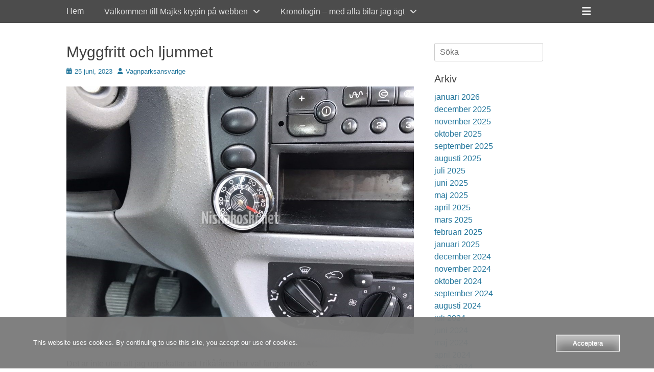

--- FILE ---
content_type: text/html; charset=UTF-8
request_url: https://www.niskakoski.net/2023/06/25/myggfritt-och-ljummet/
body_size: 14146
content:
		<!DOCTYPE html>
		<html lang="sv-SE">
		
<head>
		<meta charset="UTF-8">
		<link rel="profile" href="https://gmpg.org/xfn/11">
		<meta name='robots' content='index, follow, max-image-preview:large, max-snippet:-1, max-video-preview:-1' />
<meta name="viewport" content="width=device-width, initial-scale=1, minimum-scale=1">
	<!-- This site is optimized with the Yoast SEO plugin v26.7 - https://yoast.com/wordpress/plugins/seo/ -->
	<title>Myggfritt och ljummet - Bilfre(e)ak - Tankar på vägen, frisinnat om livet på hjul</title>
	<link rel="canonical" href="https://www.niskakoski.net/2023/06/25/myggfritt-och-ljummet/" />
	<meta property="og:locale" content="sv_SE" />
	<meta property="og:type" content="article" />
	<meta property="og:title" content="Myggfritt och ljummet - Bilfre(e)ak - Tankar på vägen, frisinnat om livet på hjul" />
	<meta property="og:description" content="Det är inte utan att jag uppskattar att Trikålåren har väl fungerande AC" />
	<meta property="og:url" content="https://www.niskakoski.net/2023/06/25/myggfritt-och-ljummet/" />
	<meta property="og:site_name" content="Bilfre(e)ak - Tankar på vägen, frisinnat om livet på hjul" />
	<meta property="article:published_time" content="2023-06-25T17:45:10+00:00" />
	<meta property="article:modified_time" content="2025-12-11T12:35:40+00:00" />
	<meta property="og:image" content="https://usercontent.one/wp/www.niskakoski.net/wp-content/uploads/2023/06/7542F0EC-2F82-4AB2-B024-49E12FBA8EE1_1_102_o.jpeg?media=1768848115" />
	<meta property="og:image:width" content="2048" />
	<meta property="og:image:height" content="1536" />
	<meta property="og:image:type" content="image/jpeg" />
	<meta name="author" content="Vagnparksansvarige" />
	<meta name="twitter:card" content="summary_large_image" />
	<meta name="twitter:label1" content="Skriven av" />
	<meta name="twitter:data1" content="Vagnparksansvarige" />
	<meta name="twitter:label2" content="Beräknad lästid" />
	<meta name="twitter:data2" content="1 minut" />
	<script type="application/ld+json" class="yoast-schema-graph">{"@context":"https://schema.org","@graph":[{"@type":"Article","@id":"https://www.niskakoski.net/2023/06/25/myggfritt-och-ljummet/#article","isPartOf":{"@id":"https://www.niskakoski.net/2023/06/25/myggfritt-och-ljummet/"},"author":{"name":"Vagnparksansvarige","@id":"https://www.niskakoski.net/#/schema/person/1dd5e68e5ceaf56d05adf2d49e96400a"},"headline":"Myggfritt och ljummet","datePublished":"2023-06-25T17:45:10+00:00","dateModified":"2025-12-11T12:35:40+00:00","mainEntityOfPage":{"@id":"https://www.niskakoski.net/2023/06/25/myggfritt-och-ljummet/"},"wordCount":19,"publisher":{"@id":"https://www.niskakoski.net/#/schema/person/1dd5e68e5ceaf56d05adf2d49e96400a"},"image":{"@id":"https://www.niskakoski.net/2023/06/25/myggfritt-och-ljummet/#primaryimage"},"thumbnailUrl":"https://www.niskakoski.net/wp-content/uploads/2023/06/7542F0EC-2F82-4AB2-B024-49E12FBA8EE1_1_102_o-1024x768.jpeg","keywords":["Citroen","trikålåren"],"articleSection":["Trikåklåren"],"inLanguage":"sv-SE"},{"@type":"WebPage","@id":"https://www.niskakoski.net/2023/06/25/myggfritt-och-ljummet/","url":"https://www.niskakoski.net/2023/06/25/myggfritt-och-ljummet/","name":"Myggfritt och ljummet - Bilfre(e)ak - Tankar på vägen, frisinnat om livet på hjul","isPartOf":{"@id":"https://www.niskakoski.net/#website"},"primaryImageOfPage":{"@id":"https://www.niskakoski.net/2023/06/25/myggfritt-och-ljummet/#primaryimage"},"image":{"@id":"https://www.niskakoski.net/2023/06/25/myggfritt-och-ljummet/#primaryimage"},"thumbnailUrl":"https://www.niskakoski.net/wp-content/uploads/2023/06/7542F0EC-2F82-4AB2-B024-49E12FBA8EE1_1_102_o-1024x768.jpeg","datePublished":"2023-06-25T17:45:10+00:00","dateModified":"2025-12-11T12:35:40+00:00","breadcrumb":{"@id":"https://www.niskakoski.net/2023/06/25/myggfritt-och-ljummet/#breadcrumb"},"inLanguage":"sv-SE","potentialAction":[{"@type":"ReadAction","target":["https://www.niskakoski.net/2023/06/25/myggfritt-och-ljummet/"]}]},{"@type":"ImageObject","inLanguage":"sv-SE","@id":"https://www.niskakoski.net/2023/06/25/myggfritt-och-ljummet/#primaryimage","url":"https://www.niskakoski.net/wp-content/uploads/2023/06/7542F0EC-2F82-4AB2-B024-49E12FBA8EE1_1_102_o-1024x768.jpeg","contentUrl":"https://www.niskakoski.net/wp-content/uploads/2023/06/7542F0EC-2F82-4AB2-B024-49E12FBA8EE1_1_102_o-1024x768.jpeg"},{"@type":"BreadcrumbList","@id":"https://www.niskakoski.net/2023/06/25/myggfritt-och-ljummet/#breadcrumb","itemListElement":[{"@type":"ListItem","position":1,"name":"Hem","item":"https://www.niskakoski.net/"},{"@type":"ListItem","position":2,"name":"Myggfritt och ljummet"}]},{"@type":"WebSite","@id":"https://www.niskakoski.net/#website","url":"https://www.niskakoski.net/","name":"Bilfre(e)ak - Tankar på vägen, frisinnat om livet på hjul","description":"Livet är fullt av tillfällen som bara väntar på att tas tillvara","publisher":{"@id":"https://www.niskakoski.net/#/schema/person/1dd5e68e5ceaf56d05adf2d49e96400a"},"potentialAction":[{"@type":"SearchAction","target":{"@type":"EntryPoint","urlTemplate":"https://www.niskakoski.net/?s={search_term_string}"},"query-input":{"@type":"PropertyValueSpecification","valueRequired":true,"valueName":"search_term_string"}}],"inLanguage":"sv-SE"},{"@type":["Person","Organization"],"@id":"https://www.niskakoski.net/#/schema/person/1dd5e68e5ceaf56d05adf2d49e96400a","name":"Vagnparksansvarige","image":{"@type":"ImageObject","inLanguage":"sv-SE","@id":"https://www.niskakoski.net/#/schema/person/image/","url":"https://secure.gravatar.com/avatar/edc8794d18f6c2dfcdf8f7b173db3a144e9003dcf7c5aad433de40f5ec7f5efe?s=96&d=mm&r=g","contentUrl":"https://secure.gravatar.com/avatar/edc8794d18f6c2dfcdf8f7b173db3a144e9003dcf7c5aad433de40f5ec7f5efe?s=96&d=mm&r=g","caption":"Vagnparksansvarige"},"logo":{"@id":"https://www.niskakoski.net/#/schema/person/image/"},"description":"Ålder 45+ Bor mitt i gnällbältet Har ägt mer än 80 bilar."}]}</script>
	<!-- / Yoast SEO plugin. -->


<link rel='dns-prefetch' href='//www.googletagmanager.com' />
<link rel="alternate" type="application/rss+xml" title="Bilfre(e)ak - Tankar på vägen, frisinnat om livet på hjul &raquo; Webbflöde" href="https://www.niskakoski.net/feed/" />
<link rel="alternate" type="application/rss+xml" title="Bilfre(e)ak - Tankar på vägen, frisinnat om livet på hjul &raquo; Kommentarsflöde" href="https://www.niskakoski.net/comments/feed/" />
<link rel="alternate" title="oEmbed (JSON)" type="application/json+oembed" href="https://www.niskakoski.net/wp-json/oembed/1.0/embed?url=https%3A%2F%2Fwww.niskakoski.net%2F2023%2F06%2F25%2Fmyggfritt-och-ljummet%2F" />
<link rel="alternate" title="oEmbed (XML)" type="text/xml+oembed" href="https://www.niskakoski.net/wp-json/oembed/1.0/embed?url=https%3A%2F%2Fwww.niskakoski.net%2F2023%2F06%2F25%2Fmyggfritt-och-ljummet%2F&#038;format=xml" />
<style id='wp-img-auto-sizes-contain-inline-css' type='text/css'>
img:is([sizes=auto i],[sizes^="auto," i]){contain-intrinsic-size:3000px 1500px}
/*# sourceURL=wp-img-auto-sizes-contain-inline-css */
</style>
<style id='wp-emoji-styles-inline-css' type='text/css'>

	img.wp-smiley, img.emoji {
		display: inline !important;
		border: none !important;
		box-shadow: none !important;
		height: 1em !important;
		width: 1em !important;
		margin: 0 0.07em !important;
		vertical-align: -0.1em !important;
		background: none !important;
		padding: 0 !important;
	}
/*# sourceURL=wp-emoji-styles-inline-css */
</style>
<style id='classic-theme-styles-inline-css' type='text/css'>
/*! This file is auto-generated */
.wp-block-button__link{color:#fff;background-color:#32373c;border-radius:9999px;box-shadow:none;text-decoration:none;padding:calc(.667em + 2px) calc(1.333em + 2px);font-size:1.125em}.wp-block-file__button{background:#32373c;color:#fff;text-decoration:none}
/*# sourceURL=/wp-includes/css/classic-themes.min.css */
</style>
<link rel='stylesheet' id='oc_cb_css_fr-css' href='https://usercontent.one/wp/www.niskakoski.net/wp-content/plugins/onecom-themes-plugins/assets/min-css/cookie-banner-frontend.min.css?ver=5.0.1&media=1768848115' type='text/css' media='all' />
<link rel='stylesheet' id='fullframe-style-css' href='https://usercontent.one/wp/www.niskakoski.net/wp-content/themes/full-frame/style.css?media=1768848115?ver=20251217-175309' type='text/css' media='all' />
<link rel='stylesheet' id='font-awesome-css' href='https://usercontent.one/wp/www.niskakoski.net/wp-content/themes/full-frame/css/font-awesome/css/all.min.css?ver=6.7.2&media=1768848115' type='text/css' media='all' />
<link rel='stylesheet' id='fullframe-responsive-css' href='https://usercontent.one/wp/www.niskakoski.net/wp-content/themes/full-frame/css/responsive.css?media=1768848115?ver=4e2fc693e32febbc7dadb74558a516ed' type='text/css' media='all' />
<link rel='stylesheet' id='jquery-sidr-css' href='https://usercontent.one/wp/www.niskakoski.net/wp-content/themes/full-frame/css/jquery.sidr.light.min.css?ver=2.1.0&media=1768848115' type='text/css' media='all' />
<script type="text/javascript" src="https://www.niskakoski.net/wp-includes/js/jquery/jquery.min.js?ver=3.7.1" id="jquery-core-js"></script>
<script type="text/javascript" src="https://www.niskakoski.net/wp-includes/js/jquery/jquery-migrate.min.js?ver=3.4.1" id="jquery-migrate-js"></script>
<script type="text/javascript" src="https://usercontent.one/wp/www.niskakoski.net/wp-content/themes/full-frame/js/jquery.sidr.min.js?ver=2.2.1.1&media=1768848115" id="jquery-sidr-js"></script>
<script type="text/javascript" src="https://usercontent.one/wp/www.niskakoski.net/wp-content/themes/full-frame/js/fullframe-custom-scripts.min.js?media=1768848115" id="fullframe-custom-scripts-js"></script>

<!-- Kodblock för ”Google-tagg (gtag.js)” tillagt av Site Kit -->
<!-- Kodblock för ”Google Analytics” tillagt av Site Kit -->
<script type="text/javascript" src="https://www.googletagmanager.com/gtag/js?id=GT-T9B7TPX" id="google_gtagjs-js" async></script>
<script type="text/javascript" id="google_gtagjs-js-after">
/* <![CDATA[ */
window.dataLayer = window.dataLayer || [];function gtag(){dataLayer.push(arguments);}
gtag("set","linker",{"domains":["www.niskakoski.net"]});
gtag("js", new Date());
gtag("set", "developer_id.dZTNiMT", true);
gtag("config", "GT-T9B7TPX");
//# sourceURL=google_gtagjs-js-after
/* ]]> */
</script>
<link rel="https://api.w.org/" href="https://www.niskakoski.net/wp-json/" /><link rel="alternate" title="JSON" type="application/json" href="https://www.niskakoski.net/wp-json/wp/v2/posts/5311" /><meta name="generator" content="Site Kit by Google 1.170.0" /><style>[class*=" icon-oc-"],[class^=icon-oc-]{speak:none;font-style:normal;font-weight:400;font-variant:normal;text-transform:none;line-height:1;-webkit-font-smoothing:antialiased;-moz-osx-font-smoothing:grayscale}.icon-oc-one-com-white-32px-fill:before{content:"901"}.icon-oc-one-com:before{content:"900"}#one-com-icon,.toplevel_page_onecom-wp .wp-menu-image{speak:none;display:flex;align-items:center;justify-content:center;text-transform:none;line-height:1;-webkit-font-smoothing:antialiased;-moz-osx-font-smoothing:grayscale}.onecom-wp-admin-bar-item>a,.toplevel_page_onecom-wp>.wp-menu-name{font-size:16px;font-weight:400;line-height:1}.toplevel_page_onecom-wp>.wp-menu-name img{width:69px;height:9px;}.wp-submenu-wrap.wp-submenu>.wp-submenu-head>img{width:88px;height:auto}.onecom-wp-admin-bar-item>a img{height:7px!important}.onecom-wp-admin-bar-item>a img,.toplevel_page_onecom-wp>.wp-menu-name img{opacity:.8}.onecom-wp-admin-bar-item.hover>a img,.toplevel_page_onecom-wp.wp-has-current-submenu>.wp-menu-name img,li.opensub>a.toplevel_page_onecom-wp>.wp-menu-name img{opacity:1}#one-com-icon:before,.onecom-wp-admin-bar-item>a:before,.toplevel_page_onecom-wp>.wp-menu-image:before{content:'';position:static!important;background-color:rgba(240,245,250,.4);border-radius:102px;width:18px;height:18px;padding:0!important}.onecom-wp-admin-bar-item>a:before{width:14px;height:14px}.onecom-wp-admin-bar-item.hover>a:before,.toplevel_page_onecom-wp.opensub>a>.wp-menu-image:before,.toplevel_page_onecom-wp.wp-has-current-submenu>.wp-menu-image:before{background-color:#76b82a}.onecom-wp-admin-bar-item>a{display:inline-flex!important;align-items:center;justify-content:center}#one-com-logo-wrapper{font-size:4em}#one-com-icon{vertical-align:middle}.imagify-welcome{display:none !important;}</style><script type="text/javascript">
(function(url){
	if(/(?:Chrome\/26\.0\.1410\.63 Safari\/537\.31|WordfenceTestMonBot)/.test(navigator.userAgent)){ return; }
	var addEvent = function(evt, handler) {
		if (window.addEventListener) {
			document.addEventListener(evt, handler, false);
		} else if (window.attachEvent) {
			document.attachEvent('on' + evt, handler);
		}
	};
	var removeEvent = function(evt, handler) {
		if (window.removeEventListener) {
			document.removeEventListener(evt, handler, false);
		} else if (window.detachEvent) {
			document.detachEvent('on' + evt, handler);
		}
	};
	var evts = 'contextmenu dblclick drag dragend dragenter dragleave dragover dragstart drop keydown keypress keyup mousedown mousemove mouseout mouseover mouseup mousewheel scroll'.split(' ');
	var logHuman = function() {
		if (window.wfLogHumanRan) { return; }
		window.wfLogHumanRan = true;
		var wfscr = document.createElement('script');
		wfscr.type = 'text/javascript';
		wfscr.async = true;
		wfscr.src = url + '&r=' + Math.random();
		(document.getElementsByTagName('head')[0]||document.getElementsByTagName('body')[0]).appendChild(wfscr);
		for (var i = 0; i < evts.length; i++) {
			removeEvent(evts[i], logHuman);
		}
	};
	for (var i = 0; i < evts.length; i++) {
		addEvent(evts[i], logHuman);
	}
})('//www.niskakoski.net/?wordfence_lh=1&hid=CE23F14909E3FCBE3CE6C90FC3812B0C');
</script><!-- Bilfre(e)ak - Tankar på vägen, frisinnat om livet på hjul inline CSS Styles -->
<style type="text/css" media="screen">
#featured-content {
background-image: url("https://usercontent.one/wp/www.niskakoski.net/wp-content/themes/full-frame/images/default-featured-bg.jpg?media=1768848115");
}</style>
<style id='global-styles-inline-css' type='text/css'>
:root{--wp--preset--aspect-ratio--square: 1;--wp--preset--aspect-ratio--4-3: 4/3;--wp--preset--aspect-ratio--3-4: 3/4;--wp--preset--aspect-ratio--3-2: 3/2;--wp--preset--aspect-ratio--2-3: 2/3;--wp--preset--aspect-ratio--16-9: 16/9;--wp--preset--aspect-ratio--9-16: 9/16;--wp--preset--color--black: #000000;--wp--preset--color--cyan-bluish-gray: #abb8c3;--wp--preset--color--white: #ffffff;--wp--preset--color--pale-pink: #f78da7;--wp--preset--color--vivid-red: #cf2e2e;--wp--preset--color--luminous-vivid-orange: #ff6900;--wp--preset--color--luminous-vivid-amber: #fcb900;--wp--preset--color--light-green-cyan: #7bdcb5;--wp--preset--color--vivid-green-cyan: #00d084;--wp--preset--color--pale-cyan-blue: #8ed1fc;--wp--preset--color--vivid-cyan-blue: #0693e3;--wp--preset--color--vivid-purple: #9b51e0;--wp--preset--color--gray: #404040;--wp--preset--color--light-gray: #eeeeee;--wp--preset--color--blue: #21759b;--wp--preset--gradient--vivid-cyan-blue-to-vivid-purple: linear-gradient(135deg,rgb(6,147,227) 0%,rgb(155,81,224) 100%);--wp--preset--gradient--light-green-cyan-to-vivid-green-cyan: linear-gradient(135deg,rgb(122,220,180) 0%,rgb(0,208,130) 100%);--wp--preset--gradient--luminous-vivid-amber-to-luminous-vivid-orange: linear-gradient(135deg,rgb(252,185,0) 0%,rgb(255,105,0) 100%);--wp--preset--gradient--luminous-vivid-orange-to-vivid-red: linear-gradient(135deg,rgb(255,105,0) 0%,rgb(207,46,46) 100%);--wp--preset--gradient--very-light-gray-to-cyan-bluish-gray: linear-gradient(135deg,rgb(238,238,238) 0%,rgb(169,184,195) 100%);--wp--preset--gradient--cool-to-warm-spectrum: linear-gradient(135deg,rgb(74,234,220) 0%,rgb(151,120,209) 20%,rgb(207,42,186) 40%,rgb(238,44,130) 60%,rgb(251,105,98) 80%,rgb(254,248,76) 100%);--wp--preset--gradient--blush-light-purple: linear-gradient(135deg,rgb(255,206,236) 0%,rgb(152,150,240) 100%);--wp--preset--gradient--blush-bordeaux: linear-gradient(135deg,rgb(254,205,165) 0%,rgb(254,45,45) 50%,rgb(107,0,62) 100%);--wp--preset--gradient--luminous-dusk: linear-gradient(135deg,rgb(255,203,112) 0%,rgb(199,81,192) 50%,rgb(65,88,208) 100%);--wp--preset--gradient--pale-ocean: linear-gradient(135deg,rgb(255,245,203) 0%,rgb(182,227,212) 50%,rgb(51,167,181) 100%);--wp--preset--gradient--electric-grass: linear-gradient(135deg,rgb(202,248,128) 0%,rgb(113,206,126) 100%);--wp--preset--gradient--midnight: linear-gradient(135deg,rgb(2,3,129) 0%,rgb(40,116,252) 100%);--wp--preset--font-size--small: 14px;--wp--preset--font-size--medium: 20px;--wp--preset--font-size--large: 42px;--wp--preset--font-size--x-large: 42px;--wp--preset--font-size--normal: 18px;--wp--preset--font-size--huge: 54px;--wp--preset--spacing--20: 0.44rem;--wp--preset--spacing--30: 0.67rem;--wp--preset--spacing--40: 1rem;--wp--preset--spacing--50: 1.5rem;--wp--preset--spacing--60: 2.25rem;--wp--preset--spacing--70: 3.38rem;--wp--preset--spacing--80: 5.06rem;--wp--preset--shadow--natural: 6px 6px 9px rgba(0, 0, 0, 0.2);--wp--preset--shadow--deep: 12px 12px 50px rgba(0, 0, 0, 0.4);--wp--preset--shadow--sharp: 6px 6px 0px rgba(0, 0, 0, 0.2);--wp--preset--shadow--outlined: 6px 6px 0px -3px rgb(255, 255, 255), 6px 6px rgb(0, 0, 0);--wp--preset--shadow--crisp: 6px 6px 0px rgb(0, 0, 0);}:where(.is-layout-flex){gap: 0.5em;}:where(.is-layout-grid){gap: 0.5em;}body .is-layout-flex{display: flex;}.is-layout-flex{flex-wrap: wrap;align-items: center;}.is-layout-flex > :is(*, div){margin: 0;}body .is-layout-grid{display: grid;}.is-layout-grid > :is(*, div){margin: 0;}:where(.wp-block-columns.is-layout-flex){gap: 2em;}:where(.wp-block-columns.is-layout-grid){gap: 2em;}:where(.wp-block-post-template.is-layout-flex){gap: 1.25em;}:where(.wp-block-post-template.is-layout-grid){gap: 1.25em;}.has-black-color{color: var(--wp--preset--color--black) !important;}.has-cyan-bluish-gray-color{color: var(--wp--preset--color--cyan-bluish-gray) !important;}.has-white-color{color: var(--wp--preset--color--white) !important;}.has-pale-pink-color{color: var(--wp--preset--color--pale-pink) !important;}.has-vivid-red-color{color: var(--wp--preset--color--vivid-red) !important;}.has-luminous-vivid-orange-color{color: var(--wp--preset--color--luminous-vivid-orange) !important;}.has-luminous-vivid-amber-color{color: var(--wp--preset--color--luminous-vivid-amber) !important;}.has-light-green-cyan-color{color: var(--wp--preset--color--light-green-cyan) !important;}.has-vivid-green-cyan-color{color: var(--wp--preset--color--vivid-green-cyan) !important;}.has-pale-cyan-blue-color{color: var(--wp--preset--color--pale-cyan-blue) !important;}.has-vivid-cyan-blue-color{color: var(--wp--preset--color--vivid-cyan-blue) !important;}.has-vivid-purple-color{color: var(--wp--preset--color--vivid-purple) !important;}.has-black-background-color{background-color: var(--wp--preset--color--black) !important;}.has-cyan-bluish-gray-background-color{background-color: var(--wp--preset--color--cyan-bluish-gray) !important;}.has-white-background-color{background-color: var(--wp--preset--color--white) !important;}.has-pale-pink-background-color{background-color: var(--wp--preset--color--pale-pink) !important;}.has-vivid-red-background-color{background-color: var(--wp--preset--color--vivid-red) !important;}.has-luminous-vivid-orange-background-color{background-color: var(--wp--preset--color--luminous-vivid-orange) !important;}.has-luminous-vivid-amber-background-color{background-color: var(--wp--preset--color--luminous-vivid-amber) !important;}.has-light-green-cyan-background-color{background-color: var(--wp--preset--color--light-green-cyan) !important;}.has-vivid-green-cyan-background-color{background-color: var(--wp--preset--color--vivid-green-cyan) !important;}.has-pale-cyan-blue-background-color{background-color: var(--wp--preset--color--pale-cyan-blue) !important;}.has-vivid-cyan-blue-background-color{background-color: var(--wp--preset--color--vivid-cyan-blue) !important;}.has-vivid-purple-background-color{background-color: var(--wp--preset--color--vivid-purple) !important;}.has-black-border-color{border-color: var(--wp--preset--color--black) !important;}.has-cyan-bluish-gray-border-color{border-color: var(--wp--preset--color--cyan-bluish-gray) !important;}.has-white-border-color{border-color: var(--wp--preset--color--white) !important;}.has-pale-pink-border-color{border-color: var(--wp--preset--color--pale-pink) !important;}.has-vivid-red-border-color{border-color: var(--wp--preset--color--vivid-red) !important;}.has-luminous-vivid-orange-border-color{border-color: var(--wp--preset--color--luminous-vivid-orange) !important;}.has-luminous-vivid-amber-border-color{border-color: var(--wp--preset--color--luminous-vivid-amber) !important;}.has-light-green-cyan-border-color{border-color: var(--wp--preset--color--light-green-cyan) !important;}.has-vivid-green-cyan-border-color{border-color: var(--wp--preset--color--vivid-green-cyan) !important;}.has-pale-cyan-blue-border-color{border-color: var(--wp--preset--color--pale-cyan-blue) !important;}.has-vivid-cyan-blue-border-color{border-color: var(--wp--preset--color--vivid-cyan-blue) !important;}.has-vivid-purple-border-color{border-color: var(--wp--preset--color--vivid-purple) !important;}.has-vivid-cyan-blue-to-vivid-purple-gradient-background{background: var(--wp--preset--gradient--vivid-cyan-blue-to-vivid-purple) !important;}.has-light-green-cyan-to-vivid-green-cyan-gradient-background{background: var(--wp--preset--gradient--light-green-cyan-to-vivid-green-cyan) !important;}.has-luminous-vivid-amber-to-luminous-vivid-orange-gradient-background{background: var(--wp--preset--gradient--luminous-vivid-amber-to-luminous-vivid-orange) !important;}.has-luminous-vivid-orange-to-vivid-red-gradient-background{background: var(--wp--preset--gradient--luminous-vivid-orange-to-vivid-red) !important;}.has-very-light-gray-to-cyan-bluish-gray-gradient-background{background: var(--wp--preset--gradient--very-light-gray-to-cyan-bluish-gray) !important;}.has-cool-to-warm-spectrum-gradient-background{background: var(--wp--preset--gradient--cool-to-warm-spectrum) !important;}.has-blush-light-purple-gradient-background{background: var(--wp--preset--gradient--blush-light-purple) !important;}.has-blush-bordeaux-gradient-background{background: var(--wp--preset--gradient--blush-bordeaux) !important;}.has-luminous-dusk-gradient-background{background: var(--wp--preset--gradient--luminous-dusk) !important;}.has-pale-ocean-gradient-background{background: var(--wp--preset--gradient--pale-ocean) !important;}.has-electric-grass-gradient-background{background: var(--wp--preset--gradient--electric-grass) !important;}.has-midnight-gradient-background{background: var(--wp--preset--gradient--midnight) !important;}.has-small-font-size{font-size: var(--wp--preset--font-size--small) !important;}.has-medium-font-size{font-size: var(--wp--preset--font-size--medium) !important;}.has-large-font-size{font-size: var(--wp--preset--font-size--large) !important;}.has-x-large-font-size{font-size: var(--wp--preset--font-size--x-large) !important;}
/*# sourceURL=global-styles-inline-css */
</style>
</head>

<body data-rsssl=1 class="wp-singular post-template-default single single-post postid-5311 single-format-standard wp-embed-responsive wp-theme-full-frame group-blog two-columns content-left full-content">


		<div id="page" class="hfeed site">
				<div id="fixed-header">
		        <nav class="site-navigation nav-primary search-enabled" role="navigation">
            <div class="wrapper">
                <h1 class="assistive-text">Primär meny</h1>
                <div class="screen-reader-text skip-link"><a href="#content" title="Hoppa till innehåll">Hoppa till innehåll</a></div>

                                <div id="mobile-header-left-menu" class="mobile-menu-anchor primary-menu">
                    <a href="#mobile-header-left-nav" id="header-left-menu" class="font-awesome fa-menu">
                        <span class="mobile-menu-text">Meny</span>
                    </a>
                </div><!-- #mobile-header-menu -->

                <ul id="menu-huvudmeny" class="menu fullframe-nav-menu"><li id="menu-item-1247" class="menu-item menu-item-type-custom menu-item-object-custom menu-item-home menu-item-1247"><a href="https://www.niskakoski.net/">Hem</a></li>
<li id="menu-item-1251" class="menu-item menu-item-type-post_type menu-item-object-page current_page_parent menu-item-has-children menu-item-1251"><a href="https://www.niskakoski.net/startsida/">Välkommen till Majks krypin på webben</a>
<ul class="sub-menu">
	<li id="menu-item-5156" class="menu-item menu-item-type-post_type menu-item-object-page menu-item-5156"><a href="https://www.niskakoski.net/uppslagsord-trafik-och-samhalle/">Uppslagsord – trafik och samhälle</a></li>
	<li id="menu-item-3726" class="menu-item menu-item-type-post_type menu-item-object-page menu-item-3726"><a href="https://www.niskakoski.net/tidningssamlandet-en-samlingssida/i-katalogiserandets-otjanst-samlingssidan/">I katalogiserandets otjänst – samlingssidan</a></li>
	<li id="menu-item-1633" class="menu-item menu-item-type-post_type menu-item-object-page menu-item-has-children menu-item-1633"><a href="https://www.niskakoski.net/snowgrip/">Snowgrip</a>
	<ul class="sub-menu">
		<li id="menu-item-1634" class="menu-item menu-item-type-post_type menu-item-object-page menu-item-1634"><a href="https://www.niskakoski.net/snowgrip/snowgrip-knipetak-snokryss-kart-barn-har-manga-namn/">Snowgrip, Knipetak, Snökryss – kärt barn har många namn</a></li>
		<li id="menu-item-1621" class="menu-item menu-item-type-post_type menu-item-object-page menu-item-1621"><a href="https://www.niskakoski.net/snowgrip/snowgrip-the-norwegian-take-on-snow-chains/">Snowgrip – the norwegian take on snow chains…</a></li>
	</ul>
</li>
	<li id="menu-item-1403" class="menu-item menu-item-type-post_type menu-item-object-page menu-item-has-children menu-item-1403"><a href="https://www.niskakoski.net/lada/">Lada</a>
	<ul class="sub-menu">
		<li id="menu-item-1449" class="menu-item menu-item-type-post_type menu-item-object-page menu-item-1449"><a href="https://www.niskakoski.net/lada/2014-2019/finns-det-nagra-aterforsaljare-kvar-i-ar-2019/">Finns det några Lada-återförsäljare kvar i år 2019?</a></li>
	</ul>
</li>
	<li id="menu-item-1254" class="menu-item menu-item-type-post_type menu-item-object-page menu-item-1254"><a href="https://www.niskakoski.net/startsida/uncleben/">UncleBen</a></li>
	<li id="menu-item-6342" class="menu-item menu-item-type-post_type menu-item-object-page menu-item-6342"><a href="https://www.niskakoski.net/rullo-volvo-940-turbo-1995/">Rullo – Volvo 940 Turbo 1995</a></li>
	<li id="menu-item-1252" class="menu-item menu-item-type-post_type menu-item-object-page menu-item-1252"><a href="https://www.niskakoski.net/startsida/dieseldoris/">Diesel-Doris</a></li>
	<li id="menu-item-4494" class="menu-item menu-item-type-post_type menu-item-object-page menu-item-4494"><a href="https://www.niskakoski.net/sommarplagan/">Sommarplågan</a></li>
</ul>
</li>
<li id="menu-item-1250" class="menu-item menu-item-type-post_type menu-item-object-page menu-item-has-children menu-item-1250"><a href="https://www.niskakoski.net/kronologi/">Kronologin &#8211; med alla bilar jag ägt</a>
<ul class="sub-menu">
	<li id="menu-item-2388" class="menu-item menu-item-type-post_type menu-item-object-page menu-item-2388"><a href="https://www.niskakoski.net/kronologi/vem-ar-da-skriftstallaren-bakom-den-har-sidan/">Vem är då skriftställaren bakom den här sidan.</a></li>
	<li id="menu-item-5400" class="menu-item menu-item-type-post_type menu-item-object-page menu-item-5400"><a href="https://www.niskakoski.net/budapest/">Budapest – Några tips inför resa, (rev 2019-03-03)</a></li>
</ul>
</li>
</ul>                <div id="header-toggle" class="font-awesome">
                    <a class="screen-reader-text" href="#header-container">Header Toggle</a>
                </div>
            </div><!-- .wrapper -->
        </nav><!-- .nav-primary -->
		<header id="masthead" class="displaynone" role="banner">
    		<div class="wrapper">
		<div id="site-branding">
		<div id="site-header">
			<h1 class="site-title"><a href="https://www.niskakoski.net/">Bilfre(e)ak - Tankar på vägen, frisinnat om livet på hjul</a></h1>
			<h2 class="site-description">Livet är fullt av tillfällen som bara väntar på att tas tillvara</h2>
		</div><!-- #site-header --></div><!-- #site-branding-->	<aside class="sidebar sidebar-header-right widget-area">
				<section class="widget widget_search" id="header-right-search">
			<div class="widget-wrap">
				
<form role="search" method="get" class="search-form" action="https://www.niskakoski.net/">
	<label>
		<span class="screen-reader-text">Sök efter:</span>
		<input type="search" class="search-field" placeholder="Söka" value="" name="s" title="Sök efter:">
	</label>
	<input type="submit" class="search-submit" value="Sök">
</form>
			</div>
		</section>
	</aside><!-- .sidebar .header-sidebar .widget-area -->
			</div><!-- .wrapper -->
		</header><!-- #masthead -->
				</div><!-- #fixed-header -->
		<!-- Disable Header Image -->		<div id="content" class="site-content">
			<div class="wrapper">
	
	<main id="main" class="site-main" role="main">

	
		
<article id="post-5311" class="post-5311 post type-post status-publish format-standard hentry category-trikaklaren tag-citroen tag-trikalaren">
	<!-- Page/Post Single Image Disabled or No Image set in Post Thumbnail -->
	<div class="entry-container">
		<header class="entry-header">
			<h1 class="entry-title">Myggfritt och ljummet</h1>

			<p class="entry-meta"><span class="posted-on"><span class="screen-reader-text">Publicerad den</span><a href="https://www.niskakoski.net/2023/06/25/myggfritt-och-ljummet/" rel="bookmark"><time class="entry-date published" datetime="2023-06-25T19:45:10+02:00">25 juni, 2023</time><time class="updated" datetime="2025-12-11T13:35:40+01:00">11 december, 2025</time></a></span><span class="byline"><span class="author vcard"><span class="screen-reader-text">Författare</span><a class="url fn n" href="https://www.niskakoski.net/author/michaelniskakoski-net/">Vagnparksansvarige</a></span></span></p><!-- .entry-meta -->		</header><!-- .entry-header -->

		<div class="entry-content">
			<p><img fetchpriority="high" decoding="async" class="aligncenter size-large wp-image-5308" src="https://usercontent.one/wp/www.niskakoski.net/wp-content/uploads/2023/06/7542F0EC-2F82-4AB2-B024-49E12FBA8EE1_1_102_o-1024x768.jpeg?media=1768848115" alt="" width="860" height="645" srcset="https://usercontent.one/wp/www.niskakoski.net/wp-content/uploads/2023/06/7542F0EC-2F82-4AB2-B024-49E12FBA8EE1_1_102_o-1024x768.jpeg?media=1768848115 1024w, https://usercontent.one/wp/www.niskakoski.net/wp-content/uploads/2023/06/7542F0EC-2F82-4AB2-B024-49E12FBA8EE1_1_102_o-300x225.jpeg?media=1768848115 300w, https://usercontent.one/wp/www.niskakoski.net/wp-content/uploads/2023/06/7542F0EC-2F82-4AB2-B024-49E12FBA8EE1_1_102_o-768x576.jpeg?media=1768848115 768w, https://usercontent.one/wp/www.niskakoski.net/wp-content/uploads/2023/06/7542F0EC-2F82-4AB2-B024-49E12FBA8EE1_1_102_o-1536x1152.jpeg?media=1768848115 1536w, https://usercontent.one/wp/www.niskakoski.net/wp-content/uploads/2023/06/7542F0EC-2F82-4AB2-B024-49E12FBA8EE1_1_102_o.jpeg?media=1768848115 2048w" sizes="(max-width: 860px) 100vw, 860px" /></p>
<p>Det är inte utan att jag uppskattar att Trikålåren har väl fungerande AC</p>
<div class="iawp-view-counter" style="display: flex;"><span class="view-counter-text" style="display: flex; align-items: center;"><svg height="20" viewBox="0 0 192 192" width="20" fill="currentColor" style="margin-right:6px;margin-top:-2px"><path d="m16 176v-136h-16v144a8 8 0 0 0 8 8h184v-16z" /><path d="m72 112a8 8 0 0 0 -8-8h-24a8 8 0 0 0 -8 8v56h40z" /><path d="m128 80a8 8 0 0 0 -8-8h-24a8 8 0 0 0 -8 8v88h40z" /><path d="m184 48a8 8 0 0 0 -8-8h-24a8 8 0 0 0 -8 8v120h40z" /></svg> Visningar:</span> <span class="view-counter-value" style="margin-left: 3px;">0</span></div>					</div><!-- .entry-content -->

		<footer class="entry-footer">
			<p class="entry-meta"><span class="cat-links"><span class="screen-reader-text">Kategorier</span><a href="https://www.niskakoski.net/category/trikaklaren/" rel="category tag">Trikåklåren</a></span><span class="tags-links"><span class="screen-reader-text">Etiketter</span><a href="https://www.niskakoski.net/tag/citroen/" rel="tag">Citroen</a>, <a href="https://www.niskakoski.net/tag/trikalaren/" rel="tag">trikålåren</a></span></p><!-- .entry-meta -->		</footer><!-- .entry-footer -->
	</div><!-- .entry-container -->
</article><!-- #post-## -->
		
	<nav class="navigation post-navigation" aria-label="Inlägg">
		<h2 class="screen-reader-text">Inläggsnavigering</h2>
		<div class="nav-links"><div class="nav-previous"><a href="https://www.niskakoski.net/2023/06/20/trikalaren-ar-det-dags-att-ta-adjo/" rel="prev"><span class="meta-nav" aria-hidden="true">&larr; Föregående</span> <span class="screen-reader-text">Föregående inlägg:</span> <span class="post-title">Trikålåren &#8211; är det dags att ta adjö?</span></a></div><div class="nav-next"><a href="https://www.niskakoski.net/2023/06/26/when-in-enkoping/" rel="next"><span class="meta-nav" aria-hidden="true">Nästa &rarr;</span> <span class="screen-reader-text">Nästa inlägg:</span> <span class="post-title">When in Enköping&#8230;.</span></a></div></div>
	</nav>	
	</main><!-- #main -->
	

	<aside class="sidebar sidebar-primary widget-area" role="complementary">
			<section class="widget widget_search" id="default-search">
			<div class="widget-wrap">
				
<form role="search" method="get" class="search-form" action="https://www.niskakoski.net/">
	<label>
		<span class="screen-reader-text">Sök efter:</span>
		<input type="search" class="search-field" placeholder="Söka" value="" name="s" title="Sök efter:">
	</label>
	<input type="submit" class="search-submit" value="Sök">
</form>
			</div><!-- .widget-wrap -->
		</section><!-- #default-search -->
		<section class="widget widget_archive" id="default-archives">
			<div class="widget-wrap">
				<h4 class="widget-title">Arkiv</h4>
				<ul>
						<li><a href='https://www.niskakoski.net/2026/01/'>januari 2026</a></li>
	<li><a href='https://www.niskakoski.net/2025/12/'>december 2025</a></li>
	<li><a href='https://www.niskakoski.net/2025/11/'>november 2025</a></li>
	<li><a href='https://www.niskakoski.net/2025/10/'>oktober 2025</a></li>
	<li><a href='https://www.niskakoski.net/2025/09/'>september 2025</a></li>
	<li><a href='https://www.niskakoski.net/2025/08/'>augusti 2025</a></li>
	<li><a href='https://www.niskakoski.net/2025/07/'>juli 2025</a></li>
	<li><a href='https://www.niskakoski.net/2025/06/'>juni 2025</a></li>
	<li><a href='https://www.niskakoski.net/2025/05/'>maj 2025</a></li>
	<li><a href='https://www.niskakoski.net/2025/04/'>april 2025</a></li>
	<li><a href='https://www.niskakoski.net/2025/03/'>mars 2025</a></li>
	<li><a href='https://www.niskakoski.net/2025/02/'>februari 2025</a></li>
	<li><a href='https://www.niskakoski.net/2025/01/'>januari 2025</a></li>
	<li><a href='https://www.niskakoski.net/2024/12/'>december 2024</a></li>
	<li><a href='https://www.niskakoski.net/2024/11/'>november 2024</a></li>
	<li><a href='https://www.niskakoski.net/2024/10/'>oktober 2024</a></li>
	<li><a href='https://www.niskakoski.net/2024/09/'>september 2024</a></li>
	<li><a href='https://www.niskakoski.net/2024/08/'>augusti 2024</a></li>
	<li><a href='https://www.niskakoski.net/2024/07/'>juli 2024</a></li>
	<li><a href='https://www.niskakoski.net/2024/06/'>juni 2024</a></li>
	<li><a href='https://www.niskakoski.net/2024/05/'>maj 2024</a></li>
	<li><a href='https://www.niskakoski.net/2024/04/'>april 2024</a></li>
	<li><a href='https://www.niskakoski.net/2024/03/'>mars 2024</a></li>
	<li><a href='https://www.niskakoski.net/2024/02/'>februari 2024</a></li>
	<li><a href='https://www.niskakoski.net/2024/01/'>januari 2024</a></li>
	<li><a href='https://www.niskakoski.net/2023/12/'>december 2023</a></li>
	<li><a href='https://www.niskakoski.net/2023/11/'>november 2023</a></li>
	<li><a href='https://www.niskakoski.net/2023/10/'>oktober 2023</a></li>
	<li><a href='https://www.niskakoski.net/2023/09/'>september 2023</a></li>
	<li><a href='https://www.niskakoski.net/2023/08/'>augusti 2023</a></li>
	<li><a href='https://www.niskakoski.net/2023/07/'>juli 2023</a></li>
	<li><a href='https://www.niskakoski.net/2023/06/'>juni 2023</a></li>
	<li><a href='https://www.niskakoski.net/2023/05/'>maj 2023</a></li>
	<li><a href='https://www.niskakoski.net/2023/04/'>april 2023</a></li>
	<li><a href='https://www.niskakoski.net/2023/03/'>mars 2023</a></li>
	<li><a href='https://www.niskakoski.net/2023/02/'>februari 2023</a></li>
	<li><a href='https://www.niskakoski.net/2023/01/'>januari 2023</a></li>
	<li><a href='https://www.niskakoski.net/2022/12/'>december 2022</a></li>
	<li><a href='https://www.niskakoski.net/2022/11/'>november 2022</a></li>
	<li><a href='https://www.niskakoski.net/2022/10/'>oktober 2022</a></li>
	<li><a href='https://www.niskakoski.net/2022/09/'>september 2022</a></li>
	<li><a href='https://www.niskakoski.net/2022/08/'>augusti 2022</a></li>
	<li><a href='https://www.niskakoski.net/2022/07/'>juli 2022</a></li>
	<li><a href='https://www.niskakoski.net/2022/06/'>juni 2022</a></li>
	<li><a href='https://www.niskakoski.net/2022/05/'>maj 2022</a></li>
	<li><a href='https://www.niskakoski.net/2022/04/'>april 2022</a></li>
	<li><a href='https://www.niskakoski.net/2022/03/'>mars 2022</a></li>
	<li><a href='https://www.niskakoski.net/2022/02/'>februari 2022</a></li>
	<li><a href='https://www.niskakoski.net/2022/01/'>januari 2022</a></li>
	<li><a href='https://www.niskakoski.net/2021/12/'>december 2021</a></li>
	<li><a href='https://www.niskakoski.net/2021/11/'>november 2021</a></li>
	<li><a href='https://www.niskakoski.net/2021/10/'>oktober 2021</a></li>
	<li><a href='https://www.niskakoski.net/2021/09/'>september 2021</a></li>
	<li><a href='https://www.niskakoski.net/2021/08/'>augusti 2021</a></li>
	<li><a href='https://www.niskakoski.net/2021/07/'>juli 2021</a></li>
	<li><a href='https://www.niskakoski.net/2021/06/'>juni 2021</a></li>
	<li><a href='https://www.niskakoski.net/2021/05/'>maj 2021</a></li>
	<li><a href='https://www.niskakoski.net/2021/04/'>april 2021</a></li>
	<li><a href='https://www.niskakoski.net/2021/03/'>mars 2021</a></li>
	<li><a href='https://www.niskakoski.net/2021/02/'>februari 2021</a></li>
	<li><a href='https://www.niskakoski.net/2021/01/'>januari 2021</a></li>
	<li><a href='https://www.niskakoski.net/2020/12/'>december 2020</a></li>
	<li><a href='https://www.niskakoski.net/2020/11/'>november 2020</a></li>
	<li><a href='https://www.niskakoski.net/2020/10/'>oktober 2020</a></li>
	<li><a href='https://www.niskakoski.net/2020/09/'>september 2020</a></li>
	<li><a href='https://www.niskakoski.net/2020/08/'>augusti 2020</a></li>
	<li><a href='https://www.niskakoski.net/2020/07/'>juli 2020</a></li>
	<li><a href='https://www.niskakoski.net/2020/06/'>juni 2020</a></li>
	<li><a href='https://www.niskakoski.net/2020/05/'>maj 2020</a></li>
	<li><a href='https://www.niskakoski.net/2020/04/'>april 2020</a></li>
	<li><a href='https://www.niskakoski.net/2020/03/'>mars 2020</a></li>
	<li><a href='https://www.niskakoski.net/2020/02/'>februari 2020</a></li>
	<li><a href='https://www.niskakoski.net/2020/01/'>januari 2020</a></li>
	<li><a href='https://www.niskakoski.net/2019/12/'>december 2019</a></li>
	<li><a href='https://www.niskakoski.net/2019/10/'>oktober 2019</a></li>
	<li><a href='https://www.niskakoski.net/2019/09/'>september 2019</a></li>
	<li><a href='https://www.niskakoski.net/2019/08/'>augusti 2019</a></li>
	<li><a href='https://www.niskakoski.net/2019/07/'>juli 2019</a></li>
	<li><a href='https://www.niskakoski.net/2019/06/'>juni 2019</a></li>
	<li><a href='https://www.niskakoski.net/2019/05/'>maj 2019</a></li>
	<li><a href='https://www.niskakoski.net/2019/04/'>april 2019</a></li>
	<li><a href='https://www.niskakoski.net/2019/03/'>mars 2019</a></li>
	<li><a href='https://www.niskakoski.net/2019/02/'>februari 2019</a></li>
	<li><a href='https://www.niskakoski.net/2019/01/'>januari 2019</a></li>
	<li><a href='https://www.niskakoski.net/2018/12/'>december 2018</a></li>
	<li><a href='https://www.niskakoski.net/2018/11/'>november 2018</a></li>
	<li><a href='https://www.niskakoski.net/2018/10/'>oktober 2018</a></li>
	<li><a href='https://www.niskakoski.net/2018/09/'>september 2018</a></li>
	<li><a href='https://www.niskakoski.net/2018/08/'>augusti 2018</a></li>
	<li><a href='https://www.niskakoski.net/2018/07/'>juli 2018</a></li>
	<li><a href='https://www.niskakoski.net/2018/06/'>juni 2018</a></li>
	<li><a href='https://www.niskakoski.net/2018/05/'>maj 2018</a></li>
	<li><a href='https://www.niskakoski.net/2018/03/'>mars 2018</a></li>
	<li><a href='https://www.niskakoski.net/2017/11/'>november 2017</a></li>
	<li><a href='https://www.niskakoski.net/2017/10/'>oktober 2017</a></li>
	<li><a href='https://www.niskakoski.net/2017/09/'>september 2017</a></li>
	<li><a href='https://www.niskakoski.net/2017/06/'>juni 2017</a></li>
	<li><a href='https://www.niskakoski.net/2017/05/'>maj 2017</a></li>
	<li><a href='https://www.niskakoski.net/2017/03/'>mars 2017</a></li>
	<li><a href='https://www.niskakoski.net/2017/02/'>februari 2017</a></li>
	<li><a href='https://www.niskakoski.net/2017/01/'>januari 2017</a></li>
	<li><a href='https://www.niskakoski.net/2016/10/'>oktober 2016</a></li>
	<li><a href='https://www.niskakoski.net/2016/02/'>februari 2016</a></li>
	<li><a href='https://www.niskakoski.net/2016/01/'>januari 2016</a></li>
	<li><a href='https://www.niskakoski.net/2015/02/'>februari 2015</a></li>
	<li><a href='https://www.niskakoski.net/2014/10/'>oktober 2014</a></li>
	<li><a href='https://www.niskakoski.net/2014/09/'>september 2014</a></li>
	<li><a href='https://www.niskakoski.net/2014/08/'>augusti 2014</a></li>
	<li><a href='https://www.niskakoski.net/2014/06/'>juni 2014</a></li>
	<li><a href='https://www.niskakoski.net/2014/03/'>mars 2014</a></li>
	<li><a href='https://www.niskakoski.net/2014/02/'>februari 2014</a></li>
	<li><a href='https://www.niskakoski.net/2014/01/'>januari 2014</a></li>
	<li><a href='https://www.niskakoski.net/2013/11/'>november 2013</a></li>
	<li><a href='https://www.niskakoski.net/2013/10/'>oktober 2013</a></li>
	<li><a href='https://www.niskakoski.net/2013/09/'>september 2013</a></li>
	<li><a href='https://www.niskakoski.net/2013/06/'>juni 2013</a></li>
	<li><a href='https://www.niskakoski.net/2013/04/'>april 2013</a></li>
	<li><a href='https://www.niskakoski.net/2012/12/'>december 2012</a></li>
	<li><a href='https://www.niskakoski.net/2012/10/'>oktober 2012</a></li>
	<li><a href='https://www.niskakoski.net/2012/09/'>september 2012</a></li>
	<li><a href='https://www.niskakoski.net/2012/08/'>augusti 2012</a></li>
	<li><a href='https://www.niskakoski.net/2011/08/'>augusti 2011</a></li>
	<li><a href='https://www.niskakoski.net/2011/07/'>juli 2011</a></li>
	<li><a href='https://www.niskakoski.net/2011/06/'>juni 2011</a></li>
	<li><a href='https://www.niskakoski.net/2011/02/'>februari 2011</a></li>
	<li><a href='https://www.niskakoski.net/2011/01/'>januari 2011</a></li>
	<li><a href='https://www.niskakoski.net/2010/07/'>juli 2010</a></li>
	<li><a href='https://www.niskakoski.net/2010/05/'>maj 2010</a></li>
	<li><a href='https://www.niskakoski.net/2010/03/'>mars 2010</a></li>
	<li><a href='https://www.niskakoski.net/2009/09/'>september 2009</a></li>
	<li><a href='https://www.niskakoski.net/2009/04/'>april 2009</a></li>
	<li><a href='https://www.niskakoski.net/2009/02/'>februari 2009</a></li>
	<li><a href='https://www.niskakoski.net/2009/01/'>januari 2009</a></li>
	<li><a href='https://www.niskakoski.net/2008/12/'>december 2008</a></li>
	<li><a href='https://www.niskakoski.net/2008/10/'>oktober 2008</a></li>
	<li><a href='https://www.niskakoski.net/2008/04/'>april 2008</a></li>
	<li><a href='https://www.niskakoski.net/2008/01/'>januari 2008</a></li>
	<li><a href='https://www.niskakoski.net/2007/10/'>oktober 2007</a></li>
	<li><a href='https://www.niskakoski.net/2007/04/'>april 2007</a></li>
				</ul>
			</div><!-- .widget-wrap -->
		</section><!-- #default-archives -->
			</aside><!-- .sidebar sidebar-primary widget-area -->


			</div><!-- .wrapper -->
	    </div><!-- #content -->
		            
	<footer id="colophon" class="site-footer" role="contentinfo">
    
    	<div id="site-generator" class="two">
    		<div class="wrapper">
    			<div id="footer-left-content" class="copyright">Upphovsrätt &copy; 2026 <a href="https://www.niskakoski.net/">Bilfre(e)ak &#8211; Tankar på vägen, frisinnat om livet på hjul</a>. Alla rättigheter förbehållna. </div>

    			<div id="footer-right-content" class="powered">Full Frame&nbsp;av&nbsp;<a target="_blank" href="https://catchthemes.com/">Catch Themes</a></div>
			</div><!-- .wrapper -->
		</div><!-- #site-generator -->	</footer><!-- #colophon -->
			</div><!-- #page -->
		
<a href="#masthead" id="scrollup" class="font-awesome"><span class="screen-reader-text">Rulla upp</span></a><nav id="mobile-header-left-nav" class="mobile-menu" role="navigation"><ul id="header-left-nav" class="menu"><li class="menu-item menu-item-type-custom menu-item-object-custom menu-item-home menu-item-1247"><a href="https://www.niskakoski.net/">Hem</a></li>
<li class="menu-item menu-item-type-post_type menu-item-object-page current_page_parent menu-item-has-children menu-item-1251"><a href="https://www.niskakoski.net/startsida/">Välkommen till Majks krypin på webben</a>
<ul class="sub-menu">
	<li class="menu-item menu-item-type-post_type menu-item-object-page menu-item-5156"><a href="https://www.niskakoski.net/uppslagsord-trafik-och-samhalle/">Uppslagsord – trafik och samhälle</a></li>
	<li class="menu-item menu-item-type-post_type menu-item-object-page menu-item-3726"><a href="https://www.niskakoski.net/tidningssamlandet-en-samlingssida/i-katalogiserandets-otjanst-samlingssidan/">I katalogiserandets otjänst – samlingssidan</a></li>
	<li class="menu-item menu-item-type-post_type menu-item-object-page menu-item-has-children menu-item-1633"><a href="https://www.niskakoski.net/snowgrip/">Snowgrip</a>
	<ul class="sub-menu">
		<li class="menu-item menu-item-type-post_type menu-item-object-page menu-item-1634"><a href="https://www.niskakoski.net/snowgrip/snowgrip-knipetak-snokryss-kart-barn-har-manga-namn/">Snowgrip, Knipetak, Snökryss – kärt barn har många namn</a></li>
		<li class="menu-item menu-item-type-post_type menu-item-object-page menu-item-1621"><a href="https://www.niskakoski.net/snowgrip/snowgrip-the-norwegian-take-on-snow-chains/">Snowgrip – the norwegian take on snow chains…</a></li>
	</ul>
</li>
	<li class="menu-item menu-item-type-post_type menu-item-object-page menu-item-has-children menu-item-1403"><a href="https://www.niskakoski.net/lada/">Lada</a>
	<ul class="sub-menu">
		<li class="menu-item menu-item-type-post_type menu-item-object-page menu-item-1449"><a href="https://www.niskakoski.net/lada/2014-2019/finns-det-nagra-aterforsaljare-kvar-i-ar-2019/">Finns det några Lada-återförsäljare kvar i år 2019?</a></li>
	</ul>
</li>
	<li class="menu-item menu-item-type-post_type menu-item-object-page menu-item-1254"><a href="https://www.niskakoski.net/startsida/uncleben/">UncleBen</a></li>
	<li class="menu-item menu-item-type-post_type menu-item-object-page menu-item-6342"><a href="https://www.niskakoski.net/rullo-volvo-940-turbo-1995/">Rullo – Volvo 940 Turbo 1995</a></li>
	<li class="menu-item menu-item-type-post_type menu-item-object-page menu-item-1252"><a href="https://www.niskakoski.net/startsida/dieseldoris/">Diesel-Doris</a></li>
	<li class="menu-item menu-item-type-post_type menu-item-object-page menu-item-4494"><a href="https://www.niskakoski.net/sommarplagan/">Sommarplågan</a></li>
</ul>
</li>
<li class="menu-item menu-item-type-post_type menu-item-object-page menu-item-has-children menu-item-1250"><a href="https://www.niskakoski.net/kronologi/">Kronologin &#8211; med alla bilar jag ägt</a>
<ul class="sub-menu">
	<li class="menu-item menu-item-type-post_type menu-item-object-page menu-item-2388"><a href="https://www.niskakoski.net/kronologi/vem-ar-da-skriftstallaren-bakom-den-har-sidan/">Vem är då skriftställaren bakom den här sidan.</a></li>
	<li class="menu-item menu-item-type-post_type menu-item-object-page menu-item-5400"><a href="https://www.niskakoski.net/budapest/">Budapest – Några tips inför resa, (rev 2019-03-03)</a></li>
</ul>
</li>
</ul></nav><!-- #mobile-header-left-nav -->
<script type="speculationrules">
{"prefetch":[{"source":"document","where":{"and":[{"href_matches":"/*"},{"not":{"href_matches":["/wp-*.php","/wp-admin/*","/wp-content/uploads/*","/wp-content/*","/wp-content/plugins/*","/wp-content/themes/full-frame/*","/*\\?(.+)"]}},{"not":{"selector_matches":"a[rel~=\"nofollow\"]"}},{"not":{"selector_matches":".no-prefetch, .no-prefetch a"}}]},"eagerness":"conservative"}]}
</script>
        <script>
            // Do not change this comment line otherwise Speed Optimizer won't be able to detect this script

            (function () {
                const calculateParentDistance = (child, parent) => {
                    let count = 0;
                    let currentElement = child;

                    // Traverse up the DOM tree until we reach parent or the top of the DOM
                    while (currentElement && currentElement !== parent) {
                        currentElement = currentElement.parentNode;
                        count++;
                    }

                    // If parent was not found in the hierarchy, return -1
                    if (!currentElement) {
                        return -1; // Indicates parent is not an ancestor of element
                    }

                    return count; // Number of layers between element and parent
                }
                const isMatchingClass = (linkRule, href, classes, ids) => {
                    return classes.includes(linkRule.value)
                }
                const isMatchingId = (linkRule, href, classes, ids) => {
                    return ids.includes(linkRule.value)
                }
                const isMatchingDomain = (linkRule, href, classes, ids) => {
                    if(!URL.canParse(href)) {
                        return false
                    }

                    const url = new URL(href)
                    const host = url.host
                    const hostsToMatch = [host]

                    if(host.startsWith('www.')) {
                        hostsToMatch.push(host.substring(4))
                    } else {
                        hostsToMatch.push('www.' + host)
                    }

                    return hostsToMatch.includes(linkRule.value)
                }
                const isMatchingExtension = (linkRule, href, classes, ids) => {
                    if(!URL.canParse(href)) {
                        return false
                    }

                    const url = new URL(href)

                    return url.pathname.endsWith('.' + linkRule.value)
                }
                const isMatchingSubdirectory = (linkRule, href, classes, ids) => {
                    if(!URL.canParse(href)) {
                        return false
                    }

                    const url = new URL(href)

                    return url.pathname.startsWith('/' + linkRule.value + '/')
                }
                const isMatchingProtocol = (linkRule, href, classes, ids) => {
                    if(!URL.canParse(href)) {
                        return false
                    }

                    const url = new URL(href)

                    return url.protocol === linkRule.value + ':'
                }
                const isMatchingExternal = (linkRule, href, classes, ids) => {
                    if(!URL.canParse(href) || !URL.canParse(document.location.href)) {
                        return false
                    }

                    const matchingProtocols = ['http:', 'https:']
                    const siteUrl = new URL(document.location.href)
                    const linkUrl = new URL(href)

                    // Links to subdomains will appear to be external matches according to JavaScript,
                    // but the PHP rules will filter those events out.
                    return matchingProtocols.includes(linkUrl.protocol) && siteUrl.host !== linkUrl.host
                }
                const isMatch = (linkRule, href, classes, ids) => {
                    switch (linkRule.type) {
                        case 'class':
                            return isMatchingClass(linkRule, href, classes, ids)
                        case 'id':
                            return isMatchingId(linkRule, href, classes, ids)
                        case 'domain':
                            return isMatchingDomain(linkRule, href, classes, ids)
                        case 'extension':
                            return isMatchingExtension(linkRule, href, classes, ids)
                        case 'subdirectory':
                            return isMatchingSubdirectory(linkRule, href, classes, ids)
                        case 'protocol':
                            return isMatchingProtocol(linkRule, href, classes, ids)
                        case 'external':
                            return isMatchingExternal(linkRule, href, classes, ids)
                        default:
                            return false;
                    }
                }
                const track = (element) => {
                    const href = element.href ?? null
                    const classes = Array.from(element.classList)
                    const ids = [element.id]
                    const linkRules = [{"type":"extension","value":"pdf"},{"type":"extension","value":"zip"},{"type":"protocol","value":"mailto"},{"type":"protocol","value":"tel"}]
                    if(linkRules.length === 0) {
                        return
                    }

                    // For link rules that target an id, we need to allow that id to appear
                    // in any ancestor up to the 7th ancestor. This loop looks for those matches
                    // and counts them.
                    linkRules.forEach((linkRule) => {
                        if(linkRule.type !== 'id') {
                            return;
                        }

                        const matchingAncestor = element.closest('#' + linkRule.value)

                        if(!matchingAncestor || matchingAncestor.matches('html, body')) {
                            return;
                        }

                        const depth = calculateParentDistance(element, matchingAncestor)

                        if(depth < 7) {
                            ids.push(linkRule.value)
                        }
                    });

                    // For link rules that target a class, we need to allow that class to appear
                    // in any ancestor up to the 7th ancestor. This loop looks for those matches
                    // and counts them.
                    linkRules.forEach((linkRule) => {
                        if(linkRule.type !== 'class') {
                            return;
                        }

                        const matchingAncestor = element.closest('.' + linkRule.value)

                        if(!matchingAncestor || matchingAncestor.matches('html, body')) {
                            return;
                        }

                        const depth = calculateParentDistance(element, matchingAncestor)

                        if(depth < 7) {
                            classes.push(linkRule.value)
                        }
                    });

                    const hasMatch = linkRules.some((linkRule) => {
                        return isMatch(linkRule, href, classes, ids)
                    })

                    if(!hasMatch) {
                        return
                    }

                    const url = "https://www.niskakoski.net/wp-content/plugins/independent-analytics/iawp-click-endpoint.php";
                    const body = {
                        href: href,
                        classes: classes.join(' '),
                        ids: ids.join(' '),
                        ...{"payload":{"resource":"singular","singular_id":5311,"page":1},"signature":"b9e8a3c37c3b9d2dbeca88112b3d1181"}                    };

                    if (navigator.sendBeacon) {
                        let blob = new Blob([JSON.stringify(body)], {
                            type: "application/json"
                        });
                        navigator.sendBeacon(url, blob);
                    } else {
                        const xhr = new XMLHttpRequest();
                        xhr.open("POST", url, true);
                        xhr.setRequestHeader("Content-Type", "application/json;charset=UTF-8");
                        xhr.send(JSON.stringify(body))
                    }
                }
                document.addEventListener('mousedown', function (event) {
                                        if (navigator.webdriver || /bot|crawler|spider|crawling|semrushbot|chrome-lighthouse/i.test(navigator.userAgent)) {
                        return;
                    }
                    
                    const element = event.target.closest('a')

                    if(!element) {
                        return
                    }

                    const isPro = false
                    if(!isPro) {
                        return
                    }

                    // Don't track left clicks with this event. The click event is used for that.
                    if(event.button === 0) {
                        return
                    }

                    track(element)
                })
                document.addEventListener('click', function (event) {
                                        if (navigator.webdriver || /bot|crawler|spider|crawling|semrushbot|chrome-lighthouse/i.test(navigator.userAgent)) {
                        return;
                    }
                    
                    const element = event.target.closest('a, button, input[type="submit"], input[type="button"]')

                    if(!element) {
                        return
                    }

                    const isPro = false
                    if(!isPro) {
                        return
                    }

                    track(element)
                })
                document.addEventListener('play', function (event) {
                                        if (navigator.webdriver || /bot|crawler|spider|crawling|semrushbot|chrome-lighthouse/i.test(navigator.userAgent)) {
                        return;
                    }
                    
                    const element = event.target.closest('audio, video')

                    if(!element) {
                        return
                    }

                    const isPro = false
                    if(!isPro) {
                        return
                    }

                    track(element)
                }, true)
                document.addEventListener("DOMContentLoaded", function (e) {
                    if (document.hasOwnProperty("visibilityState") && document.visibilityState === "prerender") {
                        return;
                    }

                                            if (navigator.webdriver || /bot|crawler|spider|crawling|semrushbot|chrome-lighthouse/i.test(navigator.userAgent)) {
                            return;
                        }
                    
                    let referrer_url = null;

                    if (typeof document.referrer === 'string' && document.referrer.length > 0) {
                        referrer_url = document.referrer;
                    }

                    const params = location.search.slice(1).split('&').reduce((acc, s) => {
                        const [k, v] = s.split('=');
                        return Object.assign(acc, {[k]: v});
                    }, {});

                    const url = "https://www.niskakoski.net/wp-json/iawp/search";
                    const body = {
                        referrer_url,
                        utm_source: params.utm_source,
                        utm_medium: params.utm_medium,
                        utm_campaign: params.utm_campaign,
                        utm_term: params.utm_term,
                        utm_content: params.utm_content,
                        gclid: params.gclid,
                        ...{"payload":{"resource":"singular","singular_id":5311,"page":1},"signature":"b9e8a3c37c3b9d2dbeca88112b3d1181"}                    };

                    if (navigator.sendBeacon) {
                        let blob = new Blob([JSON.stringify(body)], {
                            type: "application/json"
                        });
                        navigator.sendBeacon(url, blob);
                    } else {
                        const xhr = new XMLHttpRequest();
                        xhr.open("POST", url, true);
                        xhr.setRequestHeader("Content-Type", "application/json;charset=UTF-8");
                        xhr.send(JSON.stringify(body))
                    }
                });
            })();
        </script>
        
	<!-- Cookie banner START -->
		<div id="oc_cb_wrapper" class="oc_cb_wrapper fill_grey"> 
			<div class="oc_cb_content">
									<div class="oc_cb_text">
						<p>
							This website uses cookies. By continuing to use this site, you accept our use of cookies.&nbsp;													</p>
					</div>
				
									<div class="oc_cb_btn_wrap">
						<button class="oc_cb_btn" id="oc_cb_btn">Acceptera</button>
					</div>
							</div>
		</div>
	<!-- Cookie banner END -->
<script type="text/javascript" id="oc_cb_js_fr-js-extra">
/* <![CDATA[ */
var oc_constants = {"ajaxurl":"https://www.niskakoski.net/wp-admin/admin-ajax.php"};
//# sourceURL=oc_cb_js_fr-js-extra
/* ]]> */
</script>
<script type="text/javascript" src="https://usercontent.one/wp/www.niskakoski.net/wp-content/plugins/onecom-themes-plugins/assets/min-js/cookie-banner-frontend.min.js?ver=5.0.1&media=1768848115" id="oc_cb_js_fr-js"></script>
<script type="text/javascript" src="https://usercontent.one/wp/www.niskakoski.net/wp-content/themes/full-frame/js/navigation.min.js?media=1768848115?ver=20120206" id="fullframe-navigation-js"></script>
<script type="text/javascript" src="https://usercontent.one/wp/www.niskakoski.net/wp-content/themes/full-frame/js/skip-link-focus-fix.min.js?media=1768848115?ver=20130115" id="fullframe-skip-link-focus-fix-js"></script>
<script type="text/javascript" src="https://usercontent.one/wp/www.niskakoski.net/wp-content/themes/full-frame/js/fitvids.min.js?ver=1.1&media=1768848115" id="jquery-fitvids-js"></script>
<script type="text/javascript" src="https://usercontent.one/wp/www.niskakoski.net/wp-content/themes/full-frame/js/jquery.cycle/jquery.cycle2.min.js?ver=2.1.5&media=1768848115" id="jquery-cycle2-js"></script>
<script type="text/javascript" src="https://usercontent.one/wp/www.niskakoski.net/wp-content/themes/full-frame/js/fullframe-scrollup.min.js?media=1768848115?ver=20072014" id="fullframe-scrollup-js"></script>
<script id="wp-emoji-settings" type="application/json">
{"baseUrl":"https://s.w.org/images/core/emoji/17.0.2/72x72/","ext":".png","svgUrl":"https://s.w.org/images/core/emoji/17.0.2/svg/","svgExt":".svg","source":{"concatemoji":"https://www.niskakoski.net/wp-includes/js/wp-emoji-release.min.js?ver=4e2fc693e32febbc7dadb74558a516ed"}}
</script>
<script type="module">
/* <![CDATA[ */
/*! This file is auto-generated */
const a=JSON.parse(document.getElementById("wp-emoji-settings").textContent),o=(window._wpemojiSettings=a,"wpEmojiSettingsSupports"),s=["flag","emoji"];function i(e){try{var t={supportTests:e,timestamp:(new Date).valueOf()};sessionStorage.setItem(o,JSON.stringify(t))}catch(e){}}function c(e,t,n){e.clearRect(0,0,e.canvas.width,e.canvas.height),e.fillText(t,0,0);t=new Uint32Array(e.getImageData(0,0,e.canvas.width,e.canvas.height).data);e.clearRect(0,0,e.canvas.width,e.canvas.height),e.fillText(n,0,0);const a=new Uint32Array(e.getImageData(0,0,e.canvas.width,e.canvas.height).data);return t.every((e,t)=>e===a[t])}function p(e,t){e.clearRect(0,0,e.canvas.width,e.canvas.height),e.fillText(t,0,0);var n=e.getImageData(16,16,1,1);for(let e=0;e<n.data.length;e++)if(0!==n.data[e])return!1;return!0}function u(e,t,n,a){switch(t){case"flag":return n(e,"\ud83c\udff3\ufe0f\u200d\u26a7\ufe0f","\ud83c\udff3\ufe0f\u200b\u26a7\ufe0f")?!1:!n(e,"\ud83c\udde8\ud83c\uddf6","\ud83c\udde8\u200b\ud83c\uddf6")&&!n(e,"\ud83c\udff4\udb40\udc67\udb40\udc62\udb40\udc65\udb40\udc6e\udb40\udc67\udb40\udc7f","\ud83c\udff4\u200b\udb40\udc67\u200b\udb40\udc62\u200b\udb40\udc65\u200b\udb40\udc6e\u200b\udb40\udc67\u200b\udb40\udc7f");case"emoji":return!a(e,"\ud83e\u1fac8")}return!1}function f(e,t,n,a){let r;const o=(r="undefined"!=typeof WorkerGlobalScope&&self instanceof WorkerGlobalScope?new OffscreenCanvas(300,150):document.createElement("canvas")).getContext("2d",{willReadFrequently:!0}),s=(o.textBaseline="top",o.font="600 32px Arial",{});return e.forEach(e=>{s[e]=t(o,e,n,a)}),s}function r(e){var t=document.createElement("script");t.src=e,t.defer=!0,document.head.appendChild(t)}a.supports={everything:!0,everythingExceptFlag:!0},new Promise(t=>{let n=function(){try{var e=JSON.parse(sessionStorage.getItem(o));if("object"==typeof e&&"number"==typeof e.timestamp&&(new Date).valueOf()<e.timestamp+604800&&"object"==typeof e.supportTests)return e.supportTests}catch(e){}return null}();if(!n){if("undefined"!=typeof Worker&&"undefined"!=typeof OffscreenCanvas&&"undefined"!=typeof URL&&URL.createObjectURL&&"undefined"!=typeof Blob)try{var e="postMessage("+f.toString()+"("+[JSON.stringify(s),u.toString(),c.toString(),p.toString()].join(",")+"));",a=new Blob([e],{type:"text/javascript"});const r=new Worker(URL.createObjectURL(a),{name:"wpTestEmojiSupports"});return void(r.onmessage=e=>{i(n=e.data),r.terminate(),t(n)})}catch(e){}i(n=f(s,u,c,p))}t(n)}).then(e=>{for(const n in e)a.supports[n]=e[n],a.supports.everything=a.supports.everything&&a.supports[n],"flag"!==n&&(a.supports.everythingExceptFlag=a.supports.everythingExceptFlag&&a.supports[n]);var t;a.supports.everythingExceptFlag=a.supports.everythingExceptFlag&&!a.supports.flag,a.supports.everything||((t=a.source||{}).concatemoji?r(t.concatemoji):t.wpemoji&&t.twemoji&&(r(t.twemoji),r(t.wpemoji)))});
//# sourceURL=https://www.niskakoski.net/wp-includes/js/wp-emoji-loader.min.js
/* ]]> */
</script>
<script id="ocvars">var ocSiteMeta = {plugins: {"a3e4aa5d9179da09d8af9b6802f861a8": 1,"2c9812363c3c947e61f043af3c9852d0": 1,"b904efd4c2b650207df23db3e5b40c86": 1,"a3fe9dc9824eccbd72b7e5263258ab2c": 1}}</script>
</body>
</html>